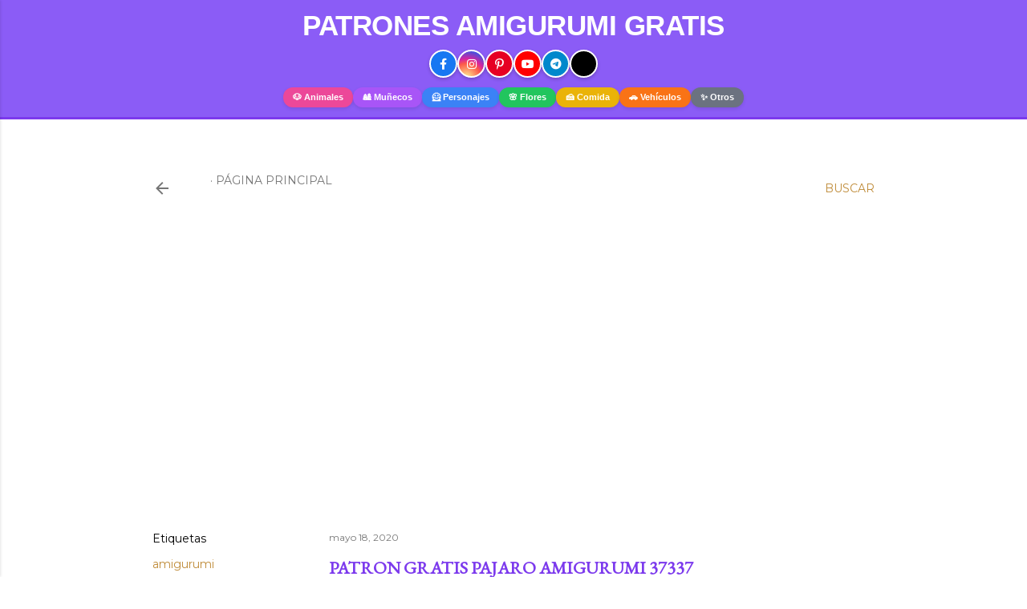

--- FILE ---
content_type: text/html; charset=utf-8
request_url: https://www.google.com/recaptcha/api2/aframe
body_size: 267
content:
<!DOCTYPE HTML><html><head><meta http-equiv="content-type" content="text/html; charset=UTF-8"></head><body><script nonce="rFRXhvmgibIJXLRsVcQWsg">/** Anti-fraud and anti-abuse applications only. See google.com/recaptcha */ try{var clients={'sodar':'https://pagead2.googlesyndication.com/pagead/sodar?'};window.addEventListener("message",function(a){try{if(a.source===window.parent){var b=JSON.parse(a.data);var c=clients[b['id']];if(c){var d=document.createElement('img');d.src=c+b['params']+'&rc='+(localStorage.getItem("rc::a")?sessionStorage.getItem("rc::b"):"");window.document.body.appendChild(d);sessionStorage.setItem("rc::e",parseInt(sessionStorage.getItem("rc::e")||0)+1);localStorage.setItem("rc::h",'1769773353670');}}}catch(b){}});window.parent.postMessage("_grecaptcha_ready", "*");}catch(b){}</script></body></html>